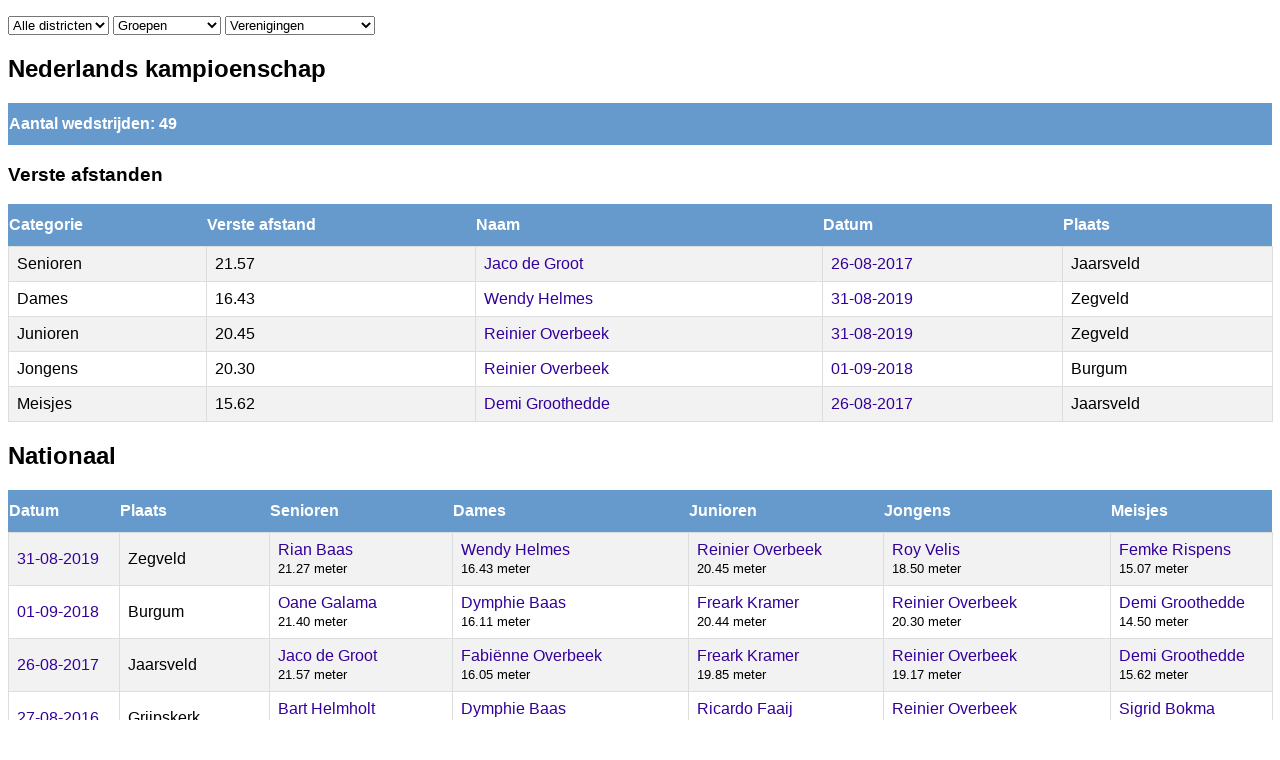

--- FILE ---
content_type: text/html; charset=UTF-8
request_url: https://www.nederlandsefierljepbond.nl/nw_public_scripts/uitslagenoverzicht.php?naam_wedstrijd=Nederlands%20kampioenschap
body_size: 4800
content:
<!DOCTYPE html><html><head><style>a:link { color: #309; text-decoration: none; }a:visited { color: #309; text-decoration: none; }a:hover { color: #309; text-decoration: underline; }a:active { color: #309; text-decoration: none;  } h1, h2, h3, p {font-family: "Trebuchet MS", Arial, Helvetica, sans-serif;}#nfb_data {font-family: "Trebuchet MS", Arial, Helvetica, sans-serif; 
    border-collapse: collapse;
    width: 100%;
}
	#nfb_data td, #customers th {
    border: 1px solid #ddd;
    padding: 8px;
}
#nfb_data tr:nth-child(even){background-color: #f2f2f2;}#nfb_data tr:hover {background-color: #ddd;}#nfb_data th {
    padding-top: 12px;
    padding-bottom: 12px;
    text-align: left;
    background-color: #69c;
    color: white;
}
form {
    display: inline;
}</style><script>function selectChange(sel) {    window.location.href = sel.value;}</script></head><body><p><form action="">
<select onchange="selectChange(this)">
<option selected value="?naam_wedstrijd=Nederlands+kampioenschap&id_org=1">Alle districten</option>
<option value="?naam_wedstrijd=Nederlands+kampioenschap&id_org=2">FLB</option>
<option value="?naam_wedstrijd=Nederlands+kampioenschap&id_org=3">PBH</option>
</select>
</form>

<form action="">
<select onchange="selectChange(this)">
<option selected value="naam_wedstrijd=Nederlands%20kampioenschap">Groepen</option>
<option value="?naam_wedstrijd=Nederlands%20kampioenschap&groep=1">Eerste klasse</option>
<option value="?naam_wedstrijd=Nederlands%20kampioenschap&groep=2">Tweede klasse</option>
<option value="?naam_wedstrijd=Nederlands%20kampioenschap&groep=3">Derde klasse</option>
<option value="?naam_wedstrijd=Nederlands%20kampioenschap&groep=4">Jeugd</option>
</select>
</form>

<form action="">
<select onchange="selectChange(this)">
<option selected value="?naam_wedstrijd=Nederlands+kampioenschap&ver=0">Verenigingen</option>
<option value="?naam_wedstrijd=Nederlands+kampioenschap&ver=VF005">Burgum</option>
<option value="?naam_wedstrijd=Nederlands+kampioenschap&ver=VF006">Buitenpost</option>
<option value="?naam_wedstrijd=Nederlands+kampioenschap&ver=VF008">Grijpskerk</option>
<option value="?naam_wedstrijd=Nederlands+kampioenschap&ver=VF011">It Heidenskip</option>
<option value="?naam_wedstrijd=Nederlands+kampioenschap&ver=VF016">Heerenveen</option>
<option value="?naam_wedstrijd=Nederlands+kampioenschap&ver=VF012">IJlst</option>
<option value="?naam_wedstrijd=Nederlands+kampioenschap&ver=VF001">Winsum</option>
<option value="?naam_wedstrijd=Nederlands+kampioenschap&ver=VH006">Jaarsveld</option>
<option value="?naam_wedstrijd=Nederlands+kampioenschap&ver=VH010">Linschoten</option>
<option value="?naam_wedstrijd=Nederlands+kampioenschap&ver=VH009">Polsbroekerdam</option>
<option value="?naam_wedstrijd=Nederlands+kampioenschap&ver=VN001">Red Bull</option>
<option value="?naam_wedstrijd=Nederlands+kampioenschap&ver=VH037">Stichtse Vecht</option>
<option value="?naam_wedstrijd=Nederlands+kampioenschap&ver=VH034">Vrienden van de Bond</option>
<option value="?naam_wedstrijd=Nederlands+kampioenschap&ver=VH008B">Vlist</option>
<option value="?naam_wedstrijd=Nederlands+kampioenschap&ver=VH036">Zegveld</option>
</select>
</form>

</p><h2>Nederlands kampioenschap</h2><table id="nfb_data"><tr><th>Aantal wedstrijden: 49</th></tr></table><h3>Verste afstanden</h3><table id="nfb_data"><tr><th>Categorie</th><th>Verste afstand</th><th>Naam</th><th>Datum</th><th>Plaats</th></tr><tr><td>Senioren</td><td>21.57</td><td><a href="https://www.nederlandsefierljepbond.nl/nw_public_scripts/persooninfo.php?id_persoon=1011&nm=Jaco_de_Groot">Jaco de Groot</a></td><td><a href="https://www.nederlandsefierljepbond.nl/nw_public_scripts/wedstrijdinfo.php?id_wedstrijd=2653&nm=Nederlands_Kampioenschap_Jaarsveld_26-08-2017">26-08-2017</a></td><td>Jaarsveld</td></tr><tr><td>Dames</td><td>16.43</td><td><a href="https://www.nederlandsefierljepbond.nl/nw_public_scripts/persooninfo.php?id_persoon=1120&nm=Wendy_Helmes">Wendy Helmes</a></td><td><a href="https://www.nederlandsefierljepbond.nl/nw_public_scripts/wedstrijdinfo.php?id_wedstrijd=3550&nm=Nederlands_Kampioenschap_Zegveld_31-08-2019">31-08-2019</a></td><td>Zegveld</td></tr><tr><td>Junioren</td><td>20.45</td><td><a href="https://www.nederlandsefierljepbond.nl/nw_public_scripts/persooninfo.php?id_persoon=1697&nm=Reinier_Overbeek">Reinier Overbeek</a></td><td><a href="https://www.nederlandsefierljepbond.nl/nw_public_scripts/wedstrijdinfo.php?id_wedstrijd=3550&nm=Nederlands_Kampioenschap_Zegveld_31-08-2019">31-08-2019</a></td><td>Zegveld</td></tr><tr><td>Jongens</td><td>20.30</td><td><a href="https://www.nederlandsefierljepbond.nl/nw_public_scripts/persooninfo.php?id_persoon=1697&nm=Reinier_Overbeek">Reinier Overbeek</a></td><td><a href="https://www.nederlandsefierljepbond.nl/nw_public_scripts/wedstrijdinfo.php?id_wedstrijd=2865&nm=Nederlands_Kampioenschap_Burgum_01-09-2018">01-09-2018</a></td><td>Burgum</td></tr><tr><td>Meisjes</td><td>15.62</td><td><a href="https://www.nederlandsefierljepbond.nl/nw_public_scripts/persooninfo.php?id_persoon=1920&nm=Demi_Groothedde">Demi Groothedde</a></td><td><a href="https://www.nederlandsefierljepbond.nl/nw_public_scripts/wedstrijdinfo.php?id_wedstrijd=2653&nm=Nederlands_Kampioenschap_Jaarsveld_26-08-2017">26-08-2017</a></td><td>Jaarsveld</td></tr></table><h2>Nationaal</h2><table id="nfb_data"><tr><th>Datum</th><th>Plaats</th><th>Senioren</th><th>Dames</th><th>Junioren</th><th>Jongens</th><th>Meisjes</th></tr>
<tr><td><a href="https://www.nederlandsefierljepbond.nl/nw_public_scripts/wedstrijdinfo.php?id_wedstrijd=3550&nm=Nederlands_Kampioenschap_Zegveld_31-08-2019">31-08-2019</a></td><td>Zegveld</td><td valign="bottom"><a href="https://www.nederlandsefierljepbond.nl/nw_public_scripts/persooninfo.php?id_persoon=1231&nm=Rian_Baas">Rian Baas</a><br /><small>21.27 meter</small></td><td valign="bottom"><a href="https://www.nederlandsefierljepbond.nl/nw_public_scripts/persooninfo.php?id_persoon=1120&nm=Wendy_Helmes">Wendy Helmes</a><br /><small>16.43 meter</small></td><td valign="bottom"><a href="https://www.nederlandsefierljepbond.nl/nw_public_scripts/persooninfo.php?id_persoon=1697&nm=Reinier_Overbeek">Reinier Overbeek</a><br /><small>20.45 meter</small></td><td valign="bottom"><a href="https://www.nederlandsefierljepbond.nl/nw_public_scripts/persooninfo.php?id_persoon=2562&nm=Roy_Velis">Roy Velis</a><br /><small>18.50 meter</small></td><td valign="bottom"><a href="https://www.nederlandsefierljepbond.nl/nw_public_scripts/persooninfo.php?id_persoon=2382&nm=Femke_Rispens">Femke Rispens</a><br /><small>15.07 meter</small></td></tr>
<tr><td><a href="https://www.nederlandsefierljepbond.nl/nw_public_scripts/wedstrijdinfo.php?id_wedstrijd=2865&nm=Nederlands_Kampioenschap_Burgum_01-09-2018">01-09-2018</a></td><td>Burgum</td><td valign="bottom"><a href="https://www.nederlandsefierljepbond.nl/nw_public_scripts/persooninfo.php?id_persoon=1142&nm=Oane_Galama">Oane Galama</a><br /><small>21.40 meter</small></td><td valign="bottom"><a href="https://www.nederlandsefierljepbond.nl/nw_public_scripts/persooninfo.php?id_persoon=1161&nm=Dymphie_Baas">Dymphie Baas</a><br /><small>16.11 meter</small></td><td valign="bottom"><a href="https://www.nederlandsefierljepbond.nl/nw_public_scripts/persooninfo.php?id_persoon=1782&nm=Freark_Kramer">Freark Kramer</a><br /><small>20.44 meter</small></td><td valign="bottom"><a href="https://www.nederlandsefierljepbond.nl/nw_public_scripts/persooninfo.php?id_persoon=1697&nm=Reinier_Overbeek">Reinier Overbeek</a><br /><small>20.30 meter</small></td><td valign="bottom"><a href="https://www.nederlandsefierljepbond.nl/nw_public_scripts/persooninfo.php?id_persoon=1920&nm=Demi_Groothedde">Demi Groothedde</a><br /><small>14.50 meter</small></td></tr>
<tr><td><a href="https://www.nederlandsefierljepbond.nl/nw_public_scripts/wedstrijdinfo.php?id_wedstrijd=2653&nm=Nederlands_Kampioenschap_Jaarsveld_26-08-2017">26-08-2017</a></td><td>Jaarsveld</td><td valign="bottom"><a href="https://www.nederlandsefierljepbond.nl/nw_public_scripts/persooninfo.php?id_persoon=1011&nm=Jaco_de_Groot">Jaco de Groot</a><br /><small>21.57 meter</small></td><td valign="bottom"><a href="https://www.nederlandsefierljepbond.nl/nw_public_scripts/persooninfo.php?id_persoon=1607&nm=Fabiënne_Overbeek">Fabiënne Overbeek</a><br /><small>16.05 meter</small></td><td valign="bottom"><a href="https://www.nederlandsefierljepbond.nl/nw_public_scripts/persooninfo.php?id_persoon=1782&nm=Freark_Kramer">Freark Kramer</a><br /><small>19.85 meter</small></td><td valign="bottom"><a href="https://www.nederlandsefierljepbond.nl/nw_public_scripts/persooninfo.php?id_persoon=1697&nm=Reinier_Overbeek">Reinier Overbeek</a><br /><small>19.17 meter</small></td><td valign="bottom"><a href="https://www.nederlandsefierljepbond.nl/nw_public_scripts/persooninfo.php?id_persoon=1920&nm=Demi_Groothedde">Demi Groothedde</a><br /><small>15.62 meter</small></td></tr>
<tr><td><a href="https://www.nederlandsefierljepbond.nl/nw_public_scripts/wedstrijdinfo.php?id_wedstrijd=2458&nm=Nederlands_Kampioenschap_Grijpskerk_27-08-2016">27-08-2016</a></td><td>Grijpskerk</td><td valign="bottom"><a href="https://www.nederlandsefierljepbond.nl/nw_public_scripts/persooninfo.php?id_persoon=986&nm=Bart_Helmholt">Bart Helmholt</a><br /><small>20.41 meter</small></td><td valign="bottom"><a href="https://www.nederlandsefierljepbond.nl/nw_public_scripts/persooninfo.php?id_persoon=1161&nm=Dymphie_Baas">Dymphie Baas</a><br /><small>15.35 meter</small></td><td valign="bottom"><a href="https://www.nederlandsefierljepbond.nl/nw_public_scripts/persooninfo.php?id_persoon=1636&nm=Ricardo_Faaij">Ricardo Faaij</a><br /><small>18.72 meter</small></td><td valign="bottom"><a href="https://www.nederlandsefierljepbond.nl/nw_public_scripts/persooninfo.php?id_persoon=1697&nm=Reinier_Overbeek">Reinier Overbeek</a><br /><small>17.95 meter</small></td><td valign="bottom"><a href="https://www.nederlandsefierljepbond.nl/nw_public_scripts/persooninfo.php?id_persoon=1875&nm=Sigrid_Bokma">Sigrid Bokma</a><br /><small>14.82 meter</small></td></tr>
<tr><td><a href="https://www.nederlandsefierljepbond.nl/nw_public_scripts/wedstrijdinfo.php?id_wedstrijd=2298&nm=Nederlands_kampioenschap_Vlist_22-08-2015">22-08-2015</a></td><td>Vlist</td><td valign="bottom"><a href="https://www.nederlandsefierljepbond.nl/nw_public_scripts/persooninfo.php?id_persoon=1011&nm=Jaco_de_Groot">Jaco de Groot</a><br /><small>20.25 meter</small></td><td valign="bottom"><a href="https://www.nederlandsefierljepbond.nl/nw_public_scripts/persooninfo.php?id_persoon=1673&nm=Klaske_Nauta">Klaske Nauta</a><br /><small>16.31 meter</small></td><td valign="bottom"><a href="https://www.nederlandsefierljepbond.nl/nw_public_scripts/persooninfo.php?id_persoon=1593&nm=Erwin_Timmerarends">Erwin Timmerarends</a><br /><small>19.79 meter</small></td><td valign="bottom"><a href="https://www.nederlandsefierljepbond.nl/nw_public_scripts/persooninfo.php?id_persoon=1909&nm=Gerwin_Kastelein">Gerwin Kastelein</a><br /><small>17.17 meter</small></td><td>&nbsp;</td></td></tr>
<tr><td><a href="https://www.nederlandsefierljepbond.nl/nw_public_scripts/wedstrijdinfo.php?id_wedstrijd=2156&nm=Nederlands_Kampioenschap_It_Heidenskip_23-08-2014">23-08-2014</a></td><td>It Heidenskip</td><td valign="bottom"><a href="https://www.nederlandsefierljepbond.nl/nw_public_scripts/persooninfo.php?id_persoon=1339&nm=Nard_Brandsma">Nard Brandsma</a><br /><small>20.91 meter</small></td><td valign="bottom"><a href="https://www.nederlandsefierljepbond.nl/nw_public_scripts/persooninfo.php?id_persoon=1161&nm=Dymphie_Baas">Dymphie Baas</a><br /><small>15.67 meter</small></td><td valign="bottom"><a href="https://www.nederlandsefierljepbond.nl/nw_public_scripts/persooninfo.php?id_persoon=1636&nm=Ricardo_Faaij">Ricardo Faaij</a><br /><small>19.33 meter</small></td><td valign="bottom"><a href="https://www.nederlandsefierljepbond.nl/nw_public_scripts/persooninfo.php?id_persoon=1857&nm=Jan_Teade_Nauta">Jan Teade Nauta</a><br /><small>17.10 meter</small></td><td>&nbsp;</td></td></tr>
<tr><td><a href="https://www.nederlandsefierljepbond.nl/nw_public_scripts/wedstrijdinfo.php?id_wedstrijd=2008&nm=Nederlands_Kampioenschap_Polsbroekerdam_24-08-2013">24-08-2013</a></td><td>Polsbroekerdam</td><td valign="bottom"><a href="https://www.nederlandsefierljepbond.nl/nw_public_scripts/persooninfo.php?id_persoon=1152&nm=Thewis_Hobma">Thewis Hobma</a><br /><small>20.45 meter</small></td><td valign="bottom"><a href="https://www.nederlandsefierljepbond.nl/nw_public_scripts/persooninfo.php?id_persoon=1662&nm=Hilianne_v/d_Wal">Hilianne v/d Wal</a><br /><small>15.91 meter</small></td><td valign="bottom"><a href="https://www.nederlandsefierljepbond.nl/nw_public_scripts/persooninfo.php?id_persoon=1231&nm=Rian_Baas">Rian Baas</a><br /><small>19.35 meter</small></td><td valign="bottom"><a href="https://www.nederlandsefierljepbond.nl/nw_public_scripts/persooninfo.php?id_persoon=1674&nm=Bobby_Zwaagman">Bobby Zwaagman</a><br /><small>18.92 meter</small></td><td>&nbsp;</td></td></tr>
<tr><td><a href="https://www.nederlandsefierljepbond.nl/nw_public_scripts/wedstrijdinfo.php?id_wedstrijd=1857&nm=Nederlands_Kampioenschap_IJlst_25-08-2012">25-08-2012</a></td><td>IJlst</td><td valign="bottom"><a href="https://www.nederlandsefierljepbond.nl/nw_public_scripts/persooninfo.php?id_persoon=1142&nm=Oane_Galama">Oane Galama</a><br /><small>20.63 meter</small></td><td valign="bottom"><a href="https://www.nederlandsefierljepbond.nl/nw_public_scripts/persooninfo.php?id_persoon=1161&nm=Dymphie_Baas">Dymphie Baas</a><br /><small>15.76 meter</small></td><td valign="bottom"><a href="https://www.nederlandsefierljepbond.nl/nw_public_scripts/persooninfo.php?id_persoon=1441&nm=Wilco_van_Amerongen">Wilco van Amerongen</a><br /><small>19.35 meter</small></td><td valign="bottom"><a href="https://www.nederlandsefierljepbond.nl/nw_public_scripts/persooninfo.php?id_persoon=1674&nm=Bobby_Zwaagman">Bobby Zwaagman</a><br /><small>17.80 meter</small></td><td>&nbsp;</td></td></tr>
<tr><td><a href="https://www.nederlandsefierljepbond.nl/nw_public_scripts/wedstrijdinfo.php?id_wedstrijd=1721&nm=Nederlands_Kampioenschap_Linschoten_27-08-2011">27-08-2011</a></td><td>Linschoten</td><td valign="bottom"><a href="https://www.nederlandsefierljepbond.nl/nw_public_scripts/persooninfo.php?id_persoon=986&nm=Bart_Helmholt">Bart Helmholt</a><br /><small>21.51 meter</small></td><td valign="bottom"><a href="https://www.nederlandsefierljepbond.nl/nw_public_scripts/persooninfo.php?id_persoon=1161&nm=Dymphie_Baas">Dymphie Baas</a><br /><small>15.63 meter</small></td><td valign="bottom"><a href="https://www.nederlandsefierljepbond.nl/nw_public_scripts/persooninfo.php?id_persoon=1778&nm=Age_Hulder">Age Hulder</a><br /><small>19.97 meter</small></td><td valign="bottom"><a href="https://www.nederlandsefierljepbond.nl/nw_public_scripts/persooninfo.php?id_persoon=1593&nm=Erwin_Timmerarends">Erwin Timmerarends</a><br /><small>18.00 meter</small></td><td>&nbsp;</td></td></tr>
<tr><td><a href="https://www.nederlandsefierljepbond.nl/nw_public_scripts/wedstrijdinfo.php?id_wedstrijd=1578&nm=Nederlands_Kampioenschap_Buitenpost_28-08-2010">28-08-2010</a></td><td>Buitenpost</td><td valign="bottom"><a href="https://www.nederlandsefierljepbond.nl/nw_public_scripts/persooninfo.php?id_persoon=1011&nm=Jaco_de_Groot">Jaco de Groot</a><br /><small>19.80 meter</small></td><td valign="bottom"><a href="https://www.nederlandsefierljepbond.nl/nw_public_scripts/persooninfo.php?id_persoon=1657&nm=Hiske_Galama">Hiske Galama</a><br /><small>15.77 meter</small></td><td valign="bottom"><a href="https://www.nederlandsefierljepbond.nl/nw_public_scripts/persooninfo.php?id_persoon=1339&nm=Nard_Brandsma">Nard Brandsma</a><br /><small>18.81 meter</small></td><td valign="bottom"><a href="https://www.nederlandsefierljepbond.nl/nw_public_scripts/persooninfo.php?id_persoon=1778&nm=Age_Hulder">Age Hulder</a><br /><small>17.44 meter</small></td><td>&nbsp;</td></td></tr>
<tr><td><a href="https://www.nederlandsefierljepbond.nl/nw_public_scripts/wedstrijdinfo.php?id_wedstrijd=1433&nm=Nederlands_Kampioenschap_Jaarsveld_22-08-2009">22-08-2009</a></td><td>Jaarsveld</td><td valign="bottom"><a href="https://www.nederlandsefierljepbond.nl/nw_public_scripts/persooninfo.php?id_persoon=986&nm=Bart_Helmholt">Bart Helmholt</a><br /><small>20.99 meter</small></td><td valign="bottom"><a href="https://www.nederlandsefierljepbond.nl/nw_public_scripts/persooninfo.php?id_persoon=1511&nm=Anna-Jet_Leyenaar">Anna-Jet Leyenaar</a><br /><small>16.05 meter</small></td><td valign="bottom"><a href="https://www.nederlandsefierljepbond.nl/nw_public_scripts/persooninfo.php?id_persoon=1339&nm=Nard_Brandsma">Nard Brandsma</a><br /><small>18.72 meter</small></td><td valign="bottom"><a href="https://www.nederlandsefierljepbond.nl/nw_public_scripts/persooninfo.php?id_persoon=1548&nm=Albert-Jan_Venema">Albert-Jan Venema</a><br /><small>18.32 meter</small></td><td>&nbsp;</td></td></tr>
<tr><td><a href="https://www.nederlandsefierljepbond.nl/nw_public_scripts/wedstrijdinfo.php?id_wedstrijd=1300&nm=Nederlands_Kampioenschap_Bergum_23-08-2008">23-08-2008</a></td><td>Bergum</td><td valign="bottom"><a href="https://www.nederlandsefierljepbond.nl/nw_public_scripts/persooninfo.php?id_persoon=986&nm=Bart_Helmholt">Bart Helmholt</a><br /><small>20.14 meter</small></td><td valign="bottom"><a href="https://www.nederlandsefierljepbond.nl/nw_public_scripts/persooninfo.php?id_persoon=1125&nm=Liesbeth_de_Groot_-_de_With">Liesbeth de Groot - de With</a><br /><small>14.76 meter</small></td><td valign="bottom"><a href="https://www.nederlandsefierljepbond.nl/nw_public_scripts/persooninfo.php?id_persoon=1273&nm=Alwin_Fonk">Alwin Fonk</a><br /><small>19.09 meter</small></td><td valign="bottom"><a href="https://www.nederlandsefierljepbond.nl/nw_public_scripts/persooninfo.php?id_persoon=1553&nm=Hans_Ulco_de_Boer">Hans Ulco de Boer</a><br /><small>16.83 meter</small></td><td>&nbsp;</td></td></tr>
<tr><td><a href="https://www.nederlandsefierljepbond.nl/nw_public_scripts/wedstrijdinfo.php?id_wedstrijd=1169&nm=Nederlands_Kampioenschap_Vlist_25-08-2007">25-08-2007</a></td><td>Vlist</td><td valign="bottom"><a href="https://www.nederlandsefierljepbond.nl/nw_public_scripts/persooninfo.php?id_persoon=986&nm=Bart_Helmholt">Bart Helmholt</a><br /><small>20.17 meter</small></td><td valign="bottom"><a href="https://www.nederlandsefierljepbond.nl/nw_public_scripts/persooninfo.php?id_persoon=1511&nm=Anna-Jet_Leyenaar">Anna-Jet Leyenaar</a><br /><small>15.16 meter</small></td><td valign="bottom"><a href="https://www.nederlandsefierljepbond.nl/nw_public_scripts/persooninfo.php?id_persoon=1063&nm=Cornelis_de_Bruijn">Cornelis de Bruijn</a><br /><small>18.76 meter</small></td><td valign="bottom"><a href="https://www.nederlandsefierljepbond.nl/nw_public_scripts/persooninfo.php?id_persoon=1273&nm=Alwin_Fonk">Alwin Fonk</a><br /><small>18.38 meter</small></td><td>&nbsp;</td></td></tr>
<tr><td><a href="https://www.nederlandsefierljepbond.nl/nw_public_scripts/wedstrijdinfo.php?id_wedstrijd=1058&nm=Nederlands_Kampioenschap_IJlst_26-08-2006">26-08-2006</a></td><td>IJlst</td><td valign="bottom"><a href="https://www.nederlandsefierljepbond.nl/nw_public_scripts/persooninfo.php?id_persoon=986&nm=Bart_Helmholt">Bart Helmholt</a><br /><small>19.17 meter</small></td><td valign="bottom"><a href="https://www.nederlandsefierljepbond.nl/nw_public_scripts/persooninfo.php?id_persoon=1120&nm=Wendy_Helmes">Wendy Helmes</a><br /><small>15.07 meter</small></td><td valign="bottom"><a href="https://www.nederlandsefierljepbond.nl/nw_public_scripts/persooninfo.php?id_persoon=1011&nm=Jaco_de_Groot">Jaco de Groot</a><br /><small>18.88 meter</small></td><td valign="bottom"><a href="https://www.nederlandsefierljepbond.nl/nw_public_scripts/persooninfo.php?id_persoon=1273&nm=Alwin_Fonk">Alwin Fonk</a><br /><small>18.45 meter</small></td><td>&nbsp;</td></td></tr>
<tr><td><a href="https://www.nederlandsefierljepbond.nl/nw_public_scripts/wedstrijdinfo.php?id_wedstrijd=955&nm=Nederlands_Kampioenschap_Polsbroekerdam_27-08-2005">27-08-2005</a></td><td>Polsbroekerdam</td><td valign="bottom"><a href="https://www.nederlandsefierljepbond.nl/nw_public_scripts/persooninfo.php?id_persoon=819&nm=Erik_Bos">Erik Bos</a><br /><small>18.73 meter</small></td><td valign="bottom"><a href="https://www.nederlandsefierljepbond.nl/nw_public_scripts/persooninfo.php?id_persoon=1006&nm=Sjoukje_Tjalma">Sjoukje Tjalma</a><br /><small>14.40 meter</small></td><td valign="bottom"><a href="https://www.nederlandsefierljepbond.nl/nw_public_scripts/persooninfo.php?id_persoon=1011&nm=Jaco_de_Groot">Jaco de Groot</a><br /><small>18.44 meter</small></td><td valign="bottom"><a href="https://www.nederlandsefierljepbond.nl/nw_public_scripts/persooninfo.php?id_persoon=1256&nm=Jacob_Scherjon">Jacob Scherjon</a><br /><small>16.41 meter</small></td><td>&nbsp;</td></td></tr>
<tr><td><a href="https://www.nederlandsefierljepbond.nl/nw_public_scripts/wedstrijdinfo.php?id_wedstrijd=855&nm=Nederlands_Kampioenschap_It_Heidenskip_28-08-2004">28-08-2004</a></td><td>It Heidenskip</td><td valign="bottom"><a href="https://www.nederlandsefierljepbond.nl/nw_public_scripts/persooninfo.php?id_persoon=946&nm=Pieter_Verweij">Pieter Verweij</a><br /><small>18.00 meter</small></td><td valign="bottom"><a href="https://www.nederlandsefierljepbond.nl/nw_public_scripts/persooninfo.php?id_persoon=1006&nm=Sjoukje_Tjalma">Sjoukje Tjalma</a><br /><small>14.34 meter</small></td><td valign="bottom"><a href="https://www.nederlandsefierljepbond.nl/nw_public_scripts/persooninfo.php?id_persoon=1144&nm=Hannes_Scherjon">Hannes Scherjon</a><br /><small>17.81 meter</small></td><td valign="bottom"><a href="https://www.nederlandsefierljepbond.nl/nw_public_scripts/persooninfo.php?id_persoon=1194&nm=Bart_Holtrop">Bart Holtrop</a><br /><small>16.51 meter</small></td><td>&nbsp;</td></td></tr>
<tr><td><a href="https://www.nederlandsefierljepbond.nl/nw_public_scripts/wedstrijdinfo.php?id_wedstrijd=762&nm=Nederlands_Kampioenschap_Linschoten_23-08-2003">23-08-2003</a></td><td>Linschoten</td><td valign="bottom"><a href="https://www.nederlandsefierljepbond.nl/nw_public_scripts/persooninfo.php?id_persoon=986&nm=Bart_Helmholt">Bart Helmholt</a><br /><small>18.30 meter</small></td><td valign="bottom"><a href="https://www.nederlandsefierljepbond.nl/nw_public_scripts/persooninfo.php?id_persoon=1006&nm=Sjoukje_Tjalma">Sjoukje Tjalma</a><br /><small>14.85 meter</small></td><td valign="bottom"><a href="https://www.nederlandsefierljepbond.nl/nw_public_scripts/persooninfo.php?id_persoon=1011&nm=Jaco_de_Groot">Jaco de Groot</a><br /><small>16.92 meter</small></td><td valign="bottom"><a href="https://www.nederlandsefierljepbond.nl/nw_public_scripts/persooninfo.php?id_persoon=984&nm=Jarno_Knijff">Jarno Knijff</a><br /><small>17.73 meter</small></td><td>&nbsp;</td></td></tr>
<tr><td><a href="https://www.nederlandsefierljepbond.nl/nw_public_scripts/wedstrijdinfo.php?id_wedstrijd=683&nm=Nederlands_Kampioenschap_Grijpskerk_31-08-2002">31-08-2002</a></td><td>Grijpskerk</td><td valign="bottom"><a href="https://www.nederlandsefierljepbond.nl/nw_public_scripts/persooninfo.php?id_persoon=764&nm=Rients_v/d_Wal">Rients v/d Wal</a><br /><small>18.40 meter</small></td><td valign="bottom"><a href="https://www.nederlandsefierljepbond.nl/nw_public_scripts/persooninfo.php?id_persoon=834&nm=Jantina_de_Vreeze">Jantina de Vreeze</a><br /><small>14.22 meter</small></td><td valign="bottom"><a href="https://www.nederlandsefierljepbond.nl/nw_public_scripts/persooninfo.php?id_persoon=986&nm=Bart_Helmholt">Bart Helmholt</a><br /><small>17.70 meter</small></td><td valign="bottom"><a href="https://www.nederlandsefierljepbond.nl/nw_public_scripts/persooninfo.php?id_persoon=984&nm=Jarno_Knijff">Jarno Knijff</a><br /><small>16.66 meter</small></td><td>&nbsp;</td></td></tr>
<tr><td><a href="https://www.nederlandsefierljepbond.nl/nw_public_scripts/wedstrijdinfo.php?id_wedstrijd=645&nm=Nederlands_Kampioenschap_Jaarsveld_25-08-2001">25-08-2001</a></td><td>Jaarsveld</td><td valign="bottom"><a href="https://www.nederlandsefierljepbond.nl/nw_public_scripts/persooninfo.php?id_persoon=819&nm=Erik_Bos">Erik Bos</a><br /><small>17.80 meter</small></td><td valign="bottom"><a href="https://www.nederlandsefierljepbond.nl/nw_public_scripts/persooninfo.php?id_persoon=834&nm=Jantina_de_Vreeze">Jantina de Vreeze</a><br /><small>14.06 meter</small></td><td valign="bottom"><a href="https://www.nederlandsefierljepbond.nl/nw_public_scripts/persooninfo.php?id_persoon=1005&nm=Niek_Roorda">Niek Roorda</a><br /><small>17.56 meter</small></td><td valign="bottom"><a href="https://www.nederlandsefierljepbond.nl/nw_public_scripts/persooninfo.php?id_persoon=1107&nm=Piet_Scherjon">Piet Scherjon</a><br /><small>15.95 meter</small></td><td>&nbsp;</td></td></tr>
<tr><td><a href="https://www.nederlandsefierljepbond.nl/nw_public_scripts/wedstrijdinfo.php?id_wedstrijd=615&nm=Nederlands_Kampioenschap_Joure_26-08-2000">26-08-2000</a></td><td>Joure</td><td valign="bottom"><a href="https://www.nederlandsefierljepbond.nl/nw_public_scripts/persooninfo.php?id_persoon=830&nm=Marcel_Nijboer">Marcel Nijboer</a><br /><small>17.95 meter</small></td><td valign="bottom"><a href="https://www.nederlandsefierljepbond.nl/nw_public_scripts/persooninfo.php?id_persoon=1454&nm=Johanna_Haanstra-Tinga">Johanna Haanstra-Tinga</a><br /><small>14.40 meter</small></td><td valign="bottom"><a href="https://www.nederlandsefierljepbond.nl/nw_public_scripts/persooninfo.php?id_persoon=1026&nm=Ale_Hoekstra">Ale Hoekstra</a><br /><small>17.14 meter</small></td><td valign="bottom"><a href="https://www.nederlandsefierljepbond.nl/nw_public_scripts/persooninfo.php?id_persoon=1107&nm=Piet_Scherjon">Piet Scherjon</a><br /><small>15.14 meter</small></td><td>&nbsp;</td></td></tr>
<tr><td><a href="https://www.nederlandsefierljepbond.nl/nw_public_scripts/wedstrijdinfo.php?id_wedstrijd=581&nm=Nederlands_kampioenschap_Polsbroekerdam_28-08-1999">28-08-1999</a></td><td>Polsbroekerdam</td><td valign="bottom"><a href="https://www.nederlandsefierljepbond.nl/nw_public_scripts/persooninfo.php?id_persoon=305&nm=Aart_de_With">Aart de With</a><br /><small>18.41 meter</small></td><td valign="bottom"><a href="https://www.nederlandsefierljepbond.nl/nw_public_scripts/persooninfo.php?id_persoon=1006&nm=Sjoukje_Tjalma">Sjoukje Tjalma</a><br /><small>13.92 meter</small></td><td valign="bottom"><a href="https://www.nederlandsefierljepbond.nl/nw_public_scripts/persooninfo.php?id_persoon=992&nm=Martijn_v.d._Werf">Martijn v.d. Werf</a><br /><small>17.06 meter</small></td><td valign="bottom"><a href="https://www.nederlandsefierljepbond.nl/nw_public_scripts/persooninfo.php?id_persoon=1000&nm=Pieter_Coehoorn">Pieter Coehoorn</a><br /><small>16.18 meter</small></td><td>&nbsp;</td></td></tr>
<tr><td><a href="https://www.nederlandsefierljepbond.nl/nw_public_scripts/wedstrijdinfo.php?id_wedstrijd=550&nm=Nederlands_kampioenschap_Bergum_22-08-1998">22-08-1998</a></td><td>Bergum</td><td valign="bottom"><a href="https://www.nederlandsefierljepbond.nl/nw_public_scripts/persooninfo.php?id_persoon=449&nm=Rimmer_Abma">Rimmer Abma</a><br /><small>18.33 meter</small></td><td valign="bottom"><a href="https://www.nederlandsefierljepbond.nl/nw_public_scripts/persooninfo.php?id_persoon=833&nm=Antke_vd/_Wal">Antke vd/ Wal</a><br /><small>14.34 meter</small></td><td valign="bottom"><a href="https://www.nederlandsefierljepbond.nl/nw_public_scripts/persooninfo.php?id_persoon=974&nm=Olaf_van_Kammen">Olaf van Kammen</a><br /><small>17.23 meter</small></td><td valign="bottom"><a href="https://www.nederlandsefierljepbond.nl/nw_public_scripts/persooninfo.php?id_persoon=1005&nm=Niek_Roorda">Niek Roorda</a><br /><small>15.49 meter</small></td><td>&nbsp;</td></td></tr>
<tr><td><a href="https://www.nederlandsefierljepbond.nl/nw_public_scripts/wedstrijdinfo.php?id_wedstrijd=531&nm=Nederlands_Kampioenschap_Linschoten_23-08-1997">23-08-1997</a></td><td>Linschoten</td><td valign="bottom"><a href="https://www.nederlandsefierljepbond.nl/nw_public_scripts/persooninfo.php?id_persoon=830&nm=Marcel_Nijboer">Marcel Nijboer</a><br /><small>17.94 meter</small></td><td valign="bottom"><a href="https://www.nederlandsefierljepbond.nl/nw_public_scripts/persooninfo.php?id_persoon=796&nm=Marja_van_Kooten">Marja van Kooten</a><br /><small>13.71 meter</small></td><td valign="bottom"><a href="https://www.nederlandsefierljepbond.nl/nw_public_scripts/persooninfo.php?id_persoon=888&nm=Evert_v/d_Wal">Evert v/d Wal</a><br /><small>16.89 meter</small></td><td valign="bottom"><a href="https://www.nederlandsefierljepbond.nl/nw_public_scripts/persooninfo.php?id_persoon=992&nm=Martijn_v.d._Werf">Martijn v.d. Werf</a><br /><small>15.51 meter</small></td><td>&nbsp;</td></td></tr>
<tr><td><a href="https://www.nederlandsefierljepbond.nl/nw_public_scripts/wedstrijdinfo.php?id_wedstrijd=502&nm=Nederlands_kampioenschap_Grijpskerk_24-08-1996">24-08-1996</a></td><td>Grijpskerk</td><td valign="bottom"><a href="https://www.nederlandsefierljepbond.nl/nw_public_scripts/persooninfo.php?id_persoon=427&nm=Bjinse_Wolters">Bjinse Wolters</a><br /><small>18.41 meter</small></td><td valign="bottom"><a href="https://www.nederlandsefierljepbond.nl/nw_public_scripts/persooninfo.php?id_persoon=834&nm=Jantina_de_Vreeze">Jantina de Vreeze</a><br /><small>14.36 meter</small></td><td valign="bottom"><a href="https://www.nederlandsefierljepbond.nl/nw_public_scripts/persooninfo.php?id_persoon=953&nm=Remco_Veenstra">Remco Veenstra</a><br /><small>16.78 meter</small></td><td valign="bottom"><a href="https://www.nederlandsefierljepbond.nl/nw_public_scripts/persooninfo.php?id_persoon=916&nm=Wilco_van_Ee">Wilco van Ee</a><br /><small>14.95 meter</small></td><td>&nbsp;</td></td></tr>
<tr><td><a href="https://www.nederlandsefierljepbond.nl/nw_public_scripts/wedstrijdinfo.php?id_wedstrijd=484&nm=Nederlands_kampioenschap_Jaarsveld_26-08-1995">26-08-1995</a></td><td>Jaarsveld</td><td valign="bottom"><a href="https://www.nederlandsefierljepbond.nl/nw_public_scripts/persooninfo.php?id_persoon=427&nm=Bjinse_Wolters">Bjinse Wolters</a><br /><small>17.67 meter</small></td><td valign="bottom"><a href="https://www.nederlandsefierljepbond.nl/nw_public_scripts/persooninfo.php?id_persoon=834&nm=Jantina_de_Vreeze">Jantina de Vreeze</a><br /><small>13.72 meter</small></td><td valign="bottom"><a href="https://www.nederlandsefierljepbond.nl/nw_public_scripts/persooninfo.php?id_persoon=953&nm=Remco_Veenstra">Remco Veenstra</a><br /><small>15.84 meter</small></td><td valign="bottom"><a href="https://www.nederlandsefierljepbond.nl/nw_public_scripts/persooninfo.php?id_persoon=949&nm=Frederik_Boersma">Frederik Boersma</a><br /><small>14.65 meter</small></td><td>&nbsp;</td></td></tr>
<tr><td><a href="https://www.nederlandsefierljepbond.nl/nw_public_scripts/wedstrijdinfo.php?id_wedstrijd=467&nm=Nederlands_kampioenschap_It_Heidenskip_27-08-1994">27-08-1994</a></td><td>It Heidenskip</td><td valign="bottom"><a href="https://www.nederlandsefierljepbond.nl/nw_public_scripts/persooninfo.php?id_persoon=305&nm=Aart_de_With">Aart de With</a><br /><small>17.89 meter</small></td><td valign="bottom"><a href="https://www.nederlandsefierljepbond.nl/nw_public_scripts/persooninfo.php?id_persoon=833&nm=Antke_vd/_Wal">Antke vd/ Wal</a><br /><small>14.11 meter</small></td><td valign="bottom"><a href="https://www.nederlandsefierljepbond.nl/nw_public_scripts/persooninfo.php?id_persoon=830&nm=Marcel_Nijboer">Marcel Nijboer</a><br /><small>17.04 meter</small></td><td valign="bottom"><a href="https://www.nederlandsefierljepbond.nl/nw_public_scripts/persooninfo.php?id_persoon=928&nm=Wesley_Schippers">Wesley Schippers</a><br /><small>15.25 meter</small></td><td>&nbsp;</td></td></tr>
<tr><td><a href="https://www.nederlandsefierljepbond.nl/nw_public_scripts/wedstrijdinfo.php?id_wedstrijd=448&nm=Nederlands_kampioenschap_Jaarsveld_28-08-1993">28-08-1993</a></td><td>Jaarsveld</td><td valign="bottom"><a href="https://www.nederlandsefierljepbond.nl/nw_public_scripts/persooninfo.php?id_persoon=449&nm=Rimmer_Abma">Rimmer Abma</a><br /><small>18.28 meter</small></td><td valign="bottom"><a href="https://www.nederlandsefierljepbond.nl/nw_public_scripts/persooninfo.php?id_persoon=657&nm=Ada_Valkema">Ada Valkema</a><br /><small>13.31 meter</small></td><td valign="bottom"><a href="https://www.nederlandsefierljepbond.nl/nw_public_scripts/persooninfo.php?id_persoon=830&nm=Marcel_Nijboer">Marcel Nijboer</a><br /><small>17.03 meter</small></td><td valign="bottom"><a href="https://www.nederlandsefierljepbond.nl/nw_public_scripts/persooninfo.php?id_persoon=889&nm=Ben_Helmholt">Ben Helmholt</a><br /><small>14.55 meter</small></td><td>&nbsp;</td></td></tr>
<tr><td><a href="https://www.nederlandsefierljepbond.nl/nw_public_scripts/wedstrijdinfo.php?id_wedstrijd=432&nm=Nederlands_kampioenschap_Buitenpost_22-08-1992">22-08-1992</a></td><td>Buitenpost</td><td valign="bottom"><a href="https://www.nederlandsefierljepbond.nl/nw_public_scripts/persooninfo.php?id_persoon=427&nm=Bjinse_Wolters">Bjinse Wolters</a><br /><small>17.99 meter</small></td><td valign="bottom"><a href="https://www.nederlandsefierljepbond.nl/nw_public_scripts/persooninfo.php?id_persoon=687&nm=Etty_Kramer-Spriensma">Etty Kramer-Spriensma</a><br /><small>14.30 meter</small></td><td valign="bottom"><a href="https://www.nederlandsefierljepbond.nl/nw_public_scripts/persooninfo.php?id_persoon=811&nm=Pieter_Haanstra">Pieter Haanstra</a><br /><small>16.42 meter</small></td><td valign="bottom"><a href="https://www.nederlandsefierljepbond.nl/nw_public_scripts/persooninfo.php?id_persoon=889&nm=Ben_Helmholt">Ben Helmholt</a><br /><small>14.95 meter</small></td><td>&nbsp;</td></td></tr>
<tr><td><a href="https://www.nederlandsefierljepbond.nl/nw_public_scripts/wedstrijdinfo.php?id_wedstrijd=416&nm=Nederlands_kampioenschap_Linschoten_24-08-1991">24-08-1991</a></td><td>Linschoten</td><td valign="bottom"><a href="https://www.nederlandsefierljepbond.nl/nw_public_scripts/persooninfo.php?id_persoon=305&nm=Aart_de_With">Aart de With</a><br /><small>19.42 meter</small></td><td valign="bottom"><a href="https://www.nederlandsefierljepbond.nl/nw_public_scripts/persooninfo.php?id_persoon=839&nm=Tineke_Vlieger">Tineke Vlieger</a><br /><small>13.93 meter</small></td><td valign="bottom"><a href="https://www.nederlandsefierljepbond.nl/nw_public_scripts/persooninfo.php?id_persoon=764&nm=Rients_v/d_Wal">Rients v/d Wal</a><br /><small>16.66 meter</small></td><td valign="bottom"><a href="https://www.nederlandsefierljepbond.nl/nw_public_scripts/persooninfo.php?id_persoon=775&nm=Arjan_Roskam">Arjan Roskam</a><br /><small>15.12 meter</small></td><td>&nbsp;</td></td></tr>
<tr><td><a href="https://www.nederlandsefierljepbond.nl/nw_public_scripts/wedstrijdinfo.php?id_wedstrijd=401&nm=Nederlands_kampioenschap_IJlst_25-08-1990">25-08-1990</a></td><td>IJlst</td><td valign="bottom"><a href="https://www.nederlandsefierljepbond.nl/nw_public_scripts/persooninfo.php?id_persoon=305&nm=Aart_de_With">Aart de With</a><br /><small>18.26 meter</small></td><td valign="bottom"><a href="https://www.nederlandsefierljepbond.nl/nw_public_scripts/persooninfo.php?id_persoon=839&nm=Tineke_Vlieger">Tineke Vlieger</a><br /><small>14.28 meter</small></td><td valign="bottom"><a href="https://www.nederlandsefierljepbond.nl/nw_public_scripts/persooninfo.php?id_persoon=813&nm=Christiaan_Kruis">Christiaan Kruis</a><br /><small>16.80 meter</small></td><td valign="bottom"><a href="https://www.nederlandsefierljepbond.nl/nw_public_scripts/persooninfo.php?id_persoon=867&nm=Arend_Hofstee">Arend Hofstee</a><br /><small>14.96 meter</small></td><td>&nbsp;</td></td></tr>
<tr><td><a href="https://www.nederlandsefierljepbond.nl/nw_public_scripts/wedstrijdinfo.php?id_wedstrijd=383&nm=Nederlands_kampioenschap_Jaarsveld_26-08-1989">26-08-1989</a></td><td>Jaarsveld</td><td valign="bottom"><a href="https://www.nederlandsefierljepbond.nl/nw_public_scripts/persooninfo.php?id_persoon=305&nm=Aart_de_With">Aart de With</a><br /><small>18.45 meter</small></td><td valign="bottom"><a href="https://www.nederlandsefierljepbond.nl/nw_public_scripts/persooninfo.php?id_persoon=839&nm=Tineke_Vlieger">Tineke Vlieger</a><br /><small>14.20 meter</small></td><td valign="bottom"><a href="https://www.nederlandsefierljepbond.nl/nw_public_scripts/persooninfo.php?id_persoon=717&nm=Wybe_Valkema">Wybe Valkema</a><br /><small>16.87 meter</small></td><td valign="bottom"><a href="https://www.nederlandsefierljepbond.nl/nw_public_scripts/persooninfo.php?id_persoon=812&nm=Sipko_Hogendorp">Sipko Hogendorp</a><br /><small>14.68 meter</small></td><td>&nbsp;</td></td></tr>
<tr><td><a href="https://www.nederlandsefierljepbond.nl/nw_public_scripts/wedstrijdinfo.php?id_wedstrijd=367&nm=Nederlands_Kampioenschap_Grijpskerk_27-08-1988">27-08-1988</a></td><td>Grijpskerk</td><td valign="bottom"><a href="https://www.nederlandsefierljepbond.nl/nw_public_scripts/persooninfo.php?id_persoon=305&nm=Aart_de_With">Aart de With</a><br /><small>17.50 meter</small></td><td valign="bottom"><a href="https://www.nederlandsefierljepbond.nl/nw_public_scripts/persooninfo.php?id_persoon=687&nm=Etty_Kramer-Spriensma">Etty Kramer-Spriensma</a><br /><small>13.51 meter</small></td><td valign="bottom"><a href="https://www.nederlandsefierljepbond.nl/nw_public_scripts/persooninfo.php?id_persoon=602&nm=Lambert_Groothedde">Lambert Groothedde</a><br /><small>16.81 meter</small></td><td valign="bottom"><a href="https://www.nederlandsefierljepbond.nl/nw_public_scripts/persooninfo.php?id_persoon=812&nm=Sipko_Hogendorp">Sipko Hogendorp</a><br /><small>14.19 meter</small></td><td>&nbsp;</td></td></tr>
<tr><td><a href="https://www.nederlandsefierljepbond.nl/nw_public_scripts/wedstrijdinfo.php?id_wedstrijd=350&nm=Nederlands_kampioenschap_Jaarsveld_22-08-1987">22-08-1987</a></td><td>Jaarsveld</td><td valign="bottom"><a href="https://www.nederlandsefierljepbond.nl/nw_public_scripts/persooninfo.php?id_persoon=305&nm=Aart_de_With">Aart de With</a><br /><small>18.88 meter</small></td><td valign="bottom"><a href="https://www.nederlandsefierljepbond.nl/nw_public_scripts/persooninfo.php?id_persoon=687&nm=Etty_Kramer-Spriensma">Etty Kramer-Spriensma</a><br /><small>14.36 meter</small></td><td valign="bottom"><a href="https://www.nederlandsefierljepbond.nl/nw_public_scripts/persooninfo.php?id_persoon=695&nm=Herman_Stigter">Herman Stigter</a><br /><small>16.69 meter</small></td><td valign="bottom"><a href="https://www.nederlandsefierljepbond.nl/nw_public_scripts/persooninfo.php?id_persoon=747&nm=Hendrik_(Bokke)_Haanstra">Hendrik (Bokke) Haanstra</a><br /><small>14.49 meter</small></td><td>&nbsp;</td></td></tr>
<tr><td><a href="https://www.nederlandsefierljepbond.nl/nw_public_scripts/wedstrijdinfo.php?id_wedstrijd=334&nm=Nederlands_Kampioenschap_It_Heidenskip_23-08-1986">23-08-1986</a></td><td>It Heidenskip</td><td valign="bottom"><a href="https://www.nederlandsefierljepbond.nl/nw_public_scripts/persooninfo.php?id_persoon=305&nm=Aart_de_With">Aart de With</a><br /><small>18.85 meter</small></td><td valign="bottom"><a href="https://www.nederlandsefierljepbond.nl/nw_public_scripts/persooninfo.php?id_persoon=547&nm=Arja_Helmes">Arja Helmes</a><br /><small>13.58 meter</small></td><td valign="bottom"><a href="https://www.nederlandsefierljepbond.nl/nw_public_scripts/persooninfo.php?id_persoon=717&nm=Wybe_Valkema">Wybe Valkema</a><br /><small>16.64 meter</small></td><td valign="bottom"><a href="https://www.nederlandsefierljepbond.nl/nw_public_scripts/persooninfo.php?id_persoon=602&nm=Lambert_Groothedde">Lambert Groothedde</a><br /><small>14.78 meter</small></td><td>&nbsp;</td></td></tr>
<tr><td><a href="https://www.nederlandsefierljepbond.nl/nw_public_scripts/wedstrijdinfo.php?id_wedstrijd=318&nm=Nederlands_kampioenschap_Jaarsveld_24-08-1985">24-08-1985</a></td><td>Jaarsveld</td><td valign="bottom"><a href="https://www.nederlandsefierljepbond.nl/nw_public_scripts/persooninfo.php?id_persoon=305&nm=Aart_de_With">Aart de With</a><br /><small>18.08 meter</small></td><td valign="bottom"><a href="https://www.nederlandsefierljepbond.nl/nw_public_scripts/persooninfo.php?id_persoon=511&nm=Marjan_Duurkoop-de_Groot">Marjan Duurkoop-de Groot</a><br /><small>13.14 meter</small></td><td valign="bottom"><a href="https://www.nederlandsefierljepbond.nl/nw_public_scripts/persooninfo.php?id_persoon=559&nm=Erik_Velting">Erik Velting</a><br /><small>16.77 meter</small></td><td valign="bottom"><a href="https://www.nederlandsefierljepbond.nl/nw_public_scripts/persooninfo.php?id_persoon=717&nm=Wybe_Valkema">Wybe Valkema</a><br /><small>14.36 meter</small></td><td>&nbsp;</td></td></tr>
<tr><td><a href="https://www.nederlandsefierljepbond.nl/nw_public_scripts/wedstrijdinfo.php?id_wedstrijd=304&nm=Nederlands_kampioenschap_Jaarsveld_01-09-1984">01-09-1984</a></td><td>Jaarsveld</td><td valign="bottom"><a href="https://www.nederlandsefierljepbond.nl/nw_public_scripts/persooninfo.php?id_persoon=374&nm=Gerhard_Vlieger">Gerhard Vlieger</a><br /><small>17.84 meter</small></td><td valign="bottom"><a href="https://www.nederlandsefierljepbond.nl/nw_public_scripts/persooninfo.php?id_persoon=511&nm=Marjan_Duurkoop-de_Groot">Marjan Duurkoop-de Groot</a><br /><small>13.96 meter</small></td><td valign="bottom"><a href="https://www.nederlandsefierljepbond.nl/nw_public_scripts/persooninfo.php?id_persoon=559&nm=Erik_Velting">Erik Velting</a><br /><small>15.87 meter</small></td><td valign="bottom"><a href="https://www.nederlandsefierljepbond.nl/nw_public_scripts/persooninfo.php?id_persoon=613&nm=John_van_Eijk">John van Eijk</a><br /><small>14.91 meter</small></td><td>&nbsp;</td></td></tr>
<tr><td><a href="https://www.nederlandsefierljepbond.nl/nw_public_scripts/wedstrijdinfo.php?id_wedstrijd=288&nm=Nederlands_kampioenschap_Grijpskerk_10-09-1983">10-09-1983</a></td><td>Grijpskerk</td><td valign="bottom"><a href="https://www.nederlandsefierljepbond.nl/nw_public_scripts/persooninfo.php?id_persoon=351&nm=Catharinus_Hoekstra">Catharinus Hoekstra</a><br /><small>18.14 meter</small></td><td valign="bottom"><a href="https://www.nederlandsefierljepbond.nl/nw_public_scripts/persooninfo.php?id_persoon=327&nm=Wil_v.d._Berg">Wil v.d. Berg</a><br /><small>13.36 meter</small></td><td valign="bottom"><a href="https://www.nederlandsefierljepbond.nl/nw_public_scripts/persooninfo.php?id_persoon=656&nm=Jan_Knol">Jan Knol</a><br /><small>16.74 meter</small></td><td valign="bottom"><a href="https://www.nederlandsefierljepbond.nl/nw_public_scripts/persooninfo.php?id_persoon=684&nm=Auke_Willem_Huistra">Auke Willem Huistra</a><br /><small>14.05 meter</small></td><td>&nbsp;</td></td></tr>
<tr><td><a href="https://www.nederlandsefierljepbond.nl/nw_public_scripts/wedstrijdinfo.php?id_wedstrijd=287&nm=Nederlands_kampioenschap_Grijpskerk_03-09-1983">03-09-1983</a></td><td>Grijpskerk</td><td valign="bottom"><a href="https://www.nederlandsefierljepbond.nl/nw_public_scripts/persooninfo.php?id_persoon=579&nm=Johan_Oldewarris">Johan Oldewarris</a><br /><small>16.94 meter</small></td><td valign="bottom"><a href="https://www.nederlandsefierljepbond.nl/nw_public_scripts/persooninfo.php?id_persoon=687&nm=Etty_Kramer-Spriensma">Etty Kramer-Spriensma</a><br /><small>12.42 meter</small></td><td valign="bottom"><a href="https://www.nederlandsefierljepbond.nl/nw_public_scripts/persooninfo.php?id_persoon=551&nm=Rein_Douwe_Veenstra">Rein Douwe Veenstra</a><br /><small>15.89 meter</small></td><td valign="bottom"><a href="https://www.nederlandsefierljepbond.nl/nw_public_scripts/persooninfo.php?id_persoon=684&nm=Auke_Willem_Huistra">Auke Willem Huistra</a><br /><small>13.46 meter</small></td><td>&nbsp;</td></td></tr>
<tr><td><a href="https://www.nederlandsefierljepbond.nl/nw_public_scripts/wedstrijdinfo.php?id_wedstrijd=273&nm=Nederlands_kampioenschap_Jaarsveld_04-09-1982">04-09-1982</a></td><td>Jaarsveld</td><td valign="bottom"><a href="https://www.nederlandsefierljepbond.nl/nw_public_scripts/persooninfo.php?id_persoon=305&nm=Aart_de_With">Aart de With</a><br /><small>18.29 meter</small></td><td valign="bottom"><a href="https://www.nederlandsefierljepbond.nl/nw_public_scripts/persooninfo.php?id_persoon=839&nm=Tineke_Vlieger">Tineke Vlieger</a><br /><small>14.70 meter</small></td><td valign="bottom"><a href="https://www.nederlandsefierljepbond.nl/nw_public_scripts/persooninfo.php?id_persoon=449&nm=Rimmer_Abma">Rimmer Abma</a><br /><small>16.48 meter</small></td><td valign="bottom"><a href="https://www.nederlandsefierljepbond.nl/nw_public_scripts/persooninfo.php?id_persoon=559&nm=Erik_Velting">Erik Velting</a><br /><small>15.22 meter</small></td><td>&nbsp;</td></td></tr>
<tr><td><a href="https://www.nederlandsefierljepbond.nl/nw_public_scripts/wedstrijdinfo.php?id_wedstrijd=255&nm=Nederlands_kampioenschap_Makkum_05-09-1981">05-09-1981</a></td><td>Makkum</td><td valign="bottom"><a href="https://www.nederlandsefierljepbond.nl/nw_public_scripts/persooninfo.php?id_persoon=305&nm=Aart_de_With">Aart de With</a><br /><small>18.04 meter</small></td><td valign="bottom"><a href="https://www.nederlandsefierljepbond.nl/nw_public_scripts/persooninfo.php?id_persoon=839&nm=Tineke_Vlieger">Tineke Vlieger</a><br /><small>13.21 meter</small></td><td valign="bottom"><a href="https://www.nederlandsefierljepbond.nl/nw_public_scripts/persooninfo.php?id_persoon=550&nm=John_Burghout">John Burghout</a><br /><small>16.46 meter</small></td><td valign="bottom"><a href="https://www.nederlandsefierljepbond.nl/nw_public_scripts/persooninfo.php?id_persoon=559&nm=Erik_Velting">Erik Velting</a><br /><small>13.90 meter</small></td><td>&nbsp;</td></td></tr>
<tr><td><a href="https://www.nederlandsefierljepbond.nl/nw_public_scripts/wedstrijdinfo.php?id_wedstrijd=236&nm=Nederlands_kampioenschap_Jaarsveld_30-08-1980">30-08-1980</a></td><td>Jaarsveld</td><td valign="bottom"><a href="https://www.nederlandsefierljepbond.nl/nw_public_scripts/persooninfo.php?id_persoon=305&nm=Aart_de_With">Aart de With</a><br /><small>17.93 meter</small></td><td valign="bottom"><a href="https://www.nederlandsefierljepbond.nl/nw_public_scripts/persooninfo.php?id_persoon=511&nm=Marjan_Duurkoop-de_Groot">Marjan Duurkoop-de Groot</a><br /><small>13.16 meter</small></td><td valign="bottom"><a href="https://www.nederlandsefierljepbond.nl/nw_public_scripts/persooninfo.php?id_persoon=364&nm=Addy_Booy">Addy Booy</a><br /><small>16.61 meter</small></td><td valign="bottom"><a href="https://www.nederlandsefierljepbond.nl/nw_public_scripts/persooninfo.php?id_persoon=523&nm=Jan_Yntema">Jan Yntema</a><br /><small>14.71 meter</small></td><td>&nbsp;</td></td></tr>
<tr><td><a href="https://www.nederlandsefierljepbond.nl/nw_public_scripts/wedstrijdinfo.php?id_wedstrijd=218&nm=Nederlands_kampioenschap_Buitenpost_01-09-1979">01-09-1979</a></td><td>Buitenpost</td><td valign="bottom"><a href="https://www.nederlandsefierljepbond.nl/nw_public_scripts/persooninfo.php?id_persoon=305&nm=Aart_de_With">Aart de With</a><br /><small>18.28 meter</small></td><td valign="bottom"><a href="https://www.nederlandsefierljepbond.nl/nw_public_scripts/persooninfo.php?id_persoon=511&nm=Marjan_Duurkoop-de_Groot">Marjan Duurkoop-de Groot</a><br /><small>12.94 meter</small></td><td valign="bottom"><a href="https://www.nederlandsefierljepbond.nl/nw_public_scripts/persooninfo.php?id_persoon=467&nm=Ton_Janson">Ton Janson</a><br /><small>16.98 meter</small></td><td valign="bottom"><a href="https://www.nederlandsefierljepbond.nl/nw_public_scripts/persooninfo.php?id_persoon=555&nm=Rein_Ketelaar">Rein Ketelaar</a><br /><small>13.56 meter</small></td><td>&nbsp;</td></td></tr>
<tr><td><a href="https://www.nederlandsefierljepbond.nl/nw_public_scripts/wedstrijdinfo.php?id_wedstrijd=202&nm=Nederlands_kampioenschap_Jaarsveld_02-09-1978">02-09-1978</a></td><td>Jaarsveld</td><td valign="bottom"><a href="https://www.nederlandsefierljepbond.nl/nw_public_scripts/persooninfo.php?id_persoon=310&nm=Jaap_den_Boer">Jaap den Boer</a><br /><small>17.66 meter</small></td><td valign="bottom"><a href="https://www.nederlandsefierljepbond.nl/nw_public_scripts/persooninfo.php?id_persoon=327&nm=Wil_v.d._Berg">Wil v.d. Berg</a><br /><small>13.34 meter</small></td><td valign="bottom"><a href="https://www.nederlandsefierljepbond.nl/nw_public_scripts/persooninfo.php?id_persoon=334&nm=Henk_van_Os">Henk van Os</a><br /><small>16.30 meter</small></td><td valign="bottom"><a href="https://www.nederlandsefierljepbond.nl/nw_public_scripts/persooninfo.php?id_persoon=449&nm=Rimmer_Abma">Rimmer Abma</a><br /><small>14.50 meter</small></td><td>&nbsp;</td></td></tr>
<tr><td><a href="https://www.nederlandsefierljepbond.nl/nw_public_scripts/wedstrijdinfo.php?id_wedstrijd=185&nm=Nederlands_kampioenschap_Akmarijp_03-09-1977">03-09-1977</a></td><td>Akmarijp</td><td valign="bottom"><a href="https://www.nederlandsefierljepbond.nl/nw_public_scripts/persooninfo.php?id_persoon=213&nm=Douwe_Bult">Douwe Bult</a><br /><small>16.95 meter</small></td><td valign="bottom"><a href="https://www.nederlandsefierljepbond.nl/nw_public_scripts/persooninfo.php?id_persoon=511&nm=Marjan_Duurkoop-de_Groot">Marjan Duurkoop-de Groot</a><br /><small>12.37 meter</small></td><td valign="bottom"><a href="https://www.nederlandsefierljepbond.nl/nw_public_scripts/persooninfo.php?id_persoon=310&nm=Jaap_den_Boer">Jaap den Boer</a><br /><small>16.99 meter</small></td><td valign="bottom"><a href="https://www.nederlandsefierljepbond.nl/nw_public_scripts/persooninfo.php?id_persoon=364&nm=Addy_Booy">Addy Booy</a><br /><small>14.24 meter</small></td><td>&nbsp;</td></td></tr>
<tr><td><a href="https://www.nederlandsefierljepbond.nl/nw_public_scripts/wedstrijdinfo.php?id_wedstrijd=170&nm=Nederlands_kampioenschap_Jaarsveld_04-09-1976">04-09-1976</a></td><td>Jaarsveld</td><td valign="bottom"><a href="https://www.nederlandsefierljepbond.nl/nw_public_scripts/persooninfo.php?id_persoon=227&nm=Evert_Wilstra">Evert Wilstra</a><br /><small>16.25 meter</small></td><td valign="bottom"><a href="https://www.nederlandsefierljepbond.nl/nw_public_scripts/persooninfo.php?id_persoon=327&nm=Wil_v.d._Berg">Wil v.d. Berg</a><br /><small>12.23 meter</small></td><td valign="bottom"><a href="https://www.nederlandsefierljepbond.nl/nw_public_scripts/persooninfo.php?id_persoon=305&nm=Aart_de_With">Aart de With</a><br /><small>17.28 meter</small></td><td valign="bottom"><a href="https://www.nederlandsefierljepbond.nl/nw_public_scripts/persooninfo.php?id_persoon=367&nm=Arie_Rietveld">Arie Rietveld</a><br /><small>14.71 meter</small></td><td>&nbsp;</td></td></tr>
<tr><td><a href="https://www.nederlandsefierljepbond.nl/nw_public_scripts/wedstrijdinfo.php?id_wedstrijd=152&nm=Nederlands_kampioenschap_Akmarijp_30-08-1975">30-08-1975</a></td><td>Akmarijp</td><td valign="bottom"><a href="https://www.nederlandsefierljepbond.nl/nw_public_scripts/persooninfo.php?id_persoon=44&nm=Roel_Bokke_Span">Roel Bokke Span</a><br /><small>16.03 meter</small></td><td valign="bottom"><a href="https://www.nederlandsefierljepbond.nl/nw_public_scripts/persooninfo.php?id_persoon=327&nm=Wil_v.d._Berg">Wil v.d. Berg</a><br /><small>12.13 meter</small></td><td valign="bottom"><a href="https://www.nederlandsefierljepbond.nl/nw_public_scripts/persooninfo.php?id_persoon=310&nm=Jaap_den_Boer">Jaap den Boer</a><br /><small>17.17 meter</small></td><td valign="bottom"><a href="https://www.nederlandsefierljepbond.nl/nw_public_scripts/persooninfo.php?id_persoon=351&nm=Catharinus_Hoekstra">Catharinus Hoekstra</a><br /><small>14.16 meter</small></td><td>&nbsp;</td></td></tr>
<tr><td><a href="https://www.nederlandsefierljepbond.nl/nw_public_scripts/wedstrijdinfo.php?id_wedstrijd=135&nm=Nederlands_kampioenschap_Jaarsveld_24-08-1974">24-08-1974</a></td><td>Jaarsveld</td><td valign="bottom"><a href="https://www.nederlandsefierljepbond.nl/nw_public_scripts/persooninfo.php?id_persoon=361&nm=Rob_Klootwijk">Rob Klootwijk</a><br /><small>15.82 meter</small></td><td valign="bottom"><a href="https://www.nederlandsefierljepbond.nl/nw_public_scripts/persooninfo.php?id_persoon=327&nm=Wil_v.d._Berg">Wil v.d. Berg</a><br /><small>11.95 meter</small></td><td valign="bottom"><a href="https://www.nederlandsefierljepbond.nl/nw_public_scripts/persooninfo.php?id_persoon=305&nm=Aart_de_With">Aart de With</a><br /><small>16.96 meter</small></td><td valign="bottom"><a href="https://www.nederlandsefierljepbond.nl/nw_public_scripts/persooninfo.php?id_persoon=351&nm=Catharinus_Hoekstra">Catharinus Hoekstra</a><br /><small>14.54 meter</small></td><td>&nbsp;</td></td></tr>
<tr><td><a href="https://www.nederlandsefierljepbond.nl/nw_public_scripts/wedstrijdinfo.php?id_wedstrijd=118&nm=Nederlands_kampioenschap_Akmarijp_25-08-1973">25-08-1973</a></td><td>Akmarijp</td><td valign="bottom"><a href="https://www.nederlandsefierljepbond.nl/nw_public_scripts/persooninfo.php?id_persoon=227&nm=Evert_Wilstra">Evert Wilstra</a><br /><small>15.79 meter</small></td><td valign="bottom"><a href="https://www.nederlandsefierljepbond.nl/nw_public_scripts/persooninfo.php?id_persoon=47&nm=Jikke_de_Vries_de_Jong">Jikke de Vries de Jong</a><br /><small>11.43 meter</small></td><td valign="bottom"><a href="https://www.nederlandsefierljepbond.nl/nw_public_scripts/persooninfo.php?id_persoon=253&nm=Hielke_de_Boer">Hielke de Boer</a><br /><small>15.68 meter</small></td><td valign="bottom"><a href="https://www.nederlandsefierljepbond.nl/nw_public_scripts/persooninfo.php?id_persoon=335&nm=Floor_Doornenbal">Floor Doornenbal</a><br /><small>12.49 meter</small></td><td>&nbsp;</td></td></tr>
<tr><td><a href="https://www.nederlandsefierljepbond.nl/nw_public_scripts/wedstrijdinfo.php?id_wedstrijd=105&nm=Nederlands_kampioenschap_Jaarsveld_26-08-1972">26-08-1972</a></td><td>Jaarsveld</td><td valign="bottom"><a href="https://www.nederlandsefierljepbond.nl/nw_public_scripts/persooninfo.php?id_persoon=44&nm=Roel_Bokke_Span">Roel Bokke Span</a><br /><small>15.44 meter</small></td><td valign="bottom"><a href="https://www.nederlandsefierljepbond.nl/nw_public_scripts/persooninfo.php?id_persoon=47&nm=Jikke_de_Vries_de_Jong">Jikke de Vries de Jong</a><br /><small>10.77 meter</small></td><td valign="bottom"><a href="https://www.nederlandsefierljepbond.nl/nw_public_scripts/persooninfo.php?id_persoon=213&nm=Douwe_Bult">Douwe Bult</a><br /><small>13.94 meter</small></td><td valign="bottom"><a href="https://www.nederlandsefierljepbond.nl/nw_public_scripts/persooninfo.php?id_persoon=305&nm=Aart_de_With">Aart de With</a><br /><small>14.08 meter</small></td><td>&nbsp;</td></td></tr>
</table>
</table>
<p><small>Pagina gegenereerd door <a href="https://www.nederlandsefierljepbond.nl" target=_blank"">Nederlandse Fierljepbond</a></small></p></body></html>	

